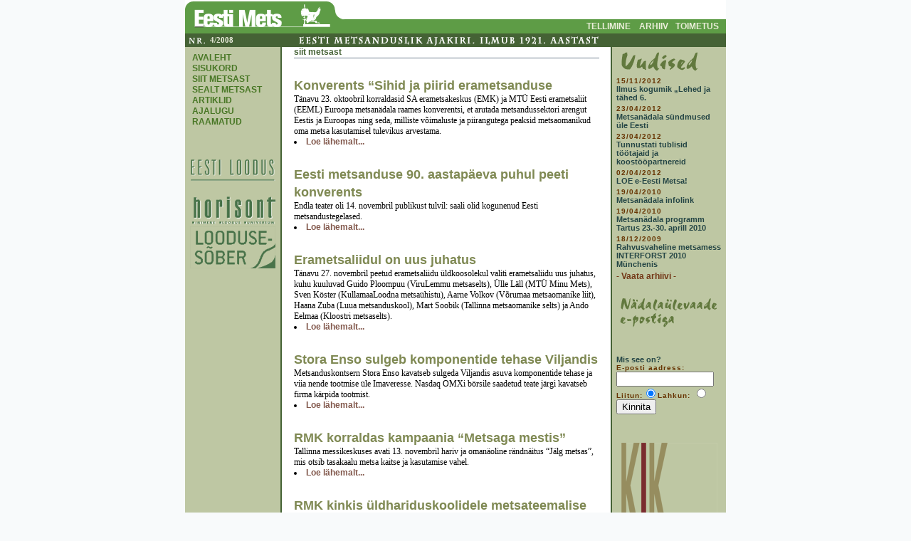

--- FILE ---
content_type: text/html; charset=ISO-8859-1
request_url: http://vana.loodusajakiri.ee/eesti_mets/artikkel840_839.html
body_size: 3821
content:
<HTML>
<HEAD>
<TITLE>Eesti Mets</TITLE>
<LINK REL=stylesheet HREF='eestimets.css' TYPE='text/css'>
<META HTTP-EQUIV='Content-Type' CONTENT='text/html; charset=iso-8859-1'>
</HEAD>
<BODY BGCOLOR='#F8FAFB' topmargin='0' leftmargin='0' marginheight='0' marginwidth='0'>

<!--header algus-->
<TABLE WIDTH='760' BORDER='0' CELLPADDING='0' CELLSPACING='0' align='center'>
   <TR>
      <TD colspan='2'><a href='http://www.loodusajakiri.ee/valjaanded/eesti-mets/'><IMG SRC='images/mets.gif' border='0'></a></TD>
   </tr>
   <tr BGCOLOR='#5E9C46'>
      <TD BGCOLOR='#5E9C46'><a href='https://www.loodusajakiri.ee/teema/valjaanded/eesti-mets/'><IMG SRC='images/mets1.gif' border='0'></a></TD>
      <td BGCOLOR='#5E9C46' align='right'>
<!-- ï¿½lemised lingid algus-->
<table cellpadding=0 cellspacing=0 border=0 >
   <tr>
<td class=uplinks valign=bottom><a href='https://www.loodusajakiri.ee/ajakirjade-tellimine/'>TELLIMINE</a></td><td width=12></td>
<td class=uplinks valign=bottom><a href='https://www.loodusajakiri.ee/eesti-mets-arhiiv/'>ARHIIV</a></td><td width=10></td>
<td class=uplinks valign=bottom><a href='https://www.loodusajakiri.ee/teema/valjaanded/eesti-mets/'>TOIMETUS</a></td><td width=10></td>
   </tr> 
</table>
<!-- ï¿½lemised lingid lï¿½pp-->
</td>
</TR>
</table>
<TABLE WIDTH='760' BORDER='0' CELLPADDING='0' CELLSPACING='0' align='center'>
<tr>
   <td><img src=images/nr.gif></td>
   <td class='kell' width='115' bgcolor='#456235'>4/2008</td>
   <td><img src='images/populaar.gif'></td>
</tr>
</table>

<!-- sisu algus -->
<table width='760' cellspacing='0' cellpadding='0' border='0' align='center'>
   <tr>
     <td width='134' bgcolor='#BEC7A3' valign='top'>

<!-- menu algus -->
<table cellpadding=0 cellspacing=0  border=0 valign=top>
   <tr height=4><td colspan=2><img src='images/spacer.gif' height='8'></td></tr>
   <TR>
<TD width='10'><IMG src='images/spacer.gif' width='10'></TD>
<TD class='menu' width='134'><A href='http://vana.loodusajakiri.ee/eesti_mets/artikkel-1_839.html'>AVALEHT</A></TD></TR>
<TR>
<TD width='10'><IMG src='images/spacer.gif' width='10'></TD>
<TD class='menu' width='134'><A href='http://vana.loodusajakiri.ee/eesti_mets/artikkel-2_839.html'>SISUKORD</A></TD></TR>
<TR>
<TD width='10'><IMG src='images/spacer.gif' width='10'></TD>
<TD class='menu' width='134'><A href='http://vana.loodusajakiri.ee/eesti_mets/artikkel840_839.html'>SIIT METSAST</A></TD></TR>
<TR>
<TD width='10'><IMG src='images/spacer.gif' width='10'></TD>
<TD class='menu' width='134'><A href='http://vana.loodusajakiri.ee/eesti_mets/artikkel841_839.html'>SEALT METSAST</A></TD></TR>
<TR>
<TD width='10'><IMG src='images/spacer.gif' width='10'></TD>
<TD class='menu' width='134'><A href='http://vana.loodusajakiri.ee/eesti_mets/artikkel842_839.html'>ARTIKLID</A></TD></TR>
<TR>
<TD width='10'><IMG src='images/spacer.gif' width='10'></TD>
<TD class='menu' width='134'><A href='http://vana.loodusajakiri.ee/eesti_mets/artikkel843_839.html'>AJALUGU</A></TD></TR>
<TR>
<TD width='10'><IMG src='images/spacer.gif' width='10'></TD>
<TD class='menu' width='134'><A href='http://vana.loodusajakiri.ee/eesti_mets/artikkel844_839.html'>RAAMATUD</A></TD></TR>

</table>
<!-- menu lï¿½pp -->
<br>
<!-- Sï¿½brad algus, banner 130x50 px-->
<table cellpadding=0 cellspacing=0 align='center' width=130>
   <tr><td align=center><a href='http://www.loodusajakiri.ee/valjaanded/eesti-loodus/'><img src='banner/eestiloodus.gif' border='0'></a></td></tr>
   <tr><td align=center><a href='http://www.loodusajakiri.ee/valjaanded/horisont/'><img src='banner/horisont.gif' border='0'></a></td></tr>
   <tr><td align=center><a href='http://www.loodusajakiri.ee/valjaanded/loodusesober/'><img src='banner/loodus.gif' border='0'></a></td></tr>
</table>
<!-- Sï¿½brad lï¿½pp -->
</td>
     <td rowspan='2' bgcolor='#456235'><img src='images/spacer.gif' width='2'></td>
     <td rowspan='2' width='462' valign='top' align='center' bgcolor='#FFFFFF'>
   <table border='0' cellspacing='0' cellpadding='0' width='93%'>
<tr>
<td class='rubriik' width='100%'>siit metsast</td>
</tr><tr>
<td bgcolor=#708090 width='100%'><img src=images/spacer.gif height=1></td>
</tr><tr>
<td width='100%' class='pealkiri'><br><small>Konverents “Sihid ja piirid erametsanduse</small></td>
</tr><tr>
<td width='100%' class='tekst'>Tänavu 23. oktoobril korraldasid SA erametsakeskus (EMK) ja MTÜ Eesti erametsaliit (EEML) Euroopa metsanädala raames konverentsi, et arutada metsandussektori arengut Eestis ja Euroopas ning seda, milliste võimaluste ja piirangutega peaksid metsaomanikud oma metsa kasutamisel tulevikus arvestama.<LI><A HREF='http://vana.loodusajakiri.ee/eesti_mets/artikkel845_839.html' class='menurubriik'>Loe l&#228;hemalt...</a></td>
</tr><tr>
<td width='100%' class='pealkiri'><br><small>Eesti metsanduse 90. aastapäeva puhul peeti konverents</small></td>
</tr><tr>
<td width='100%' class='tekst'>Endla teater oli 14. novembril publikust tulvil: saali olid kogunenud Eesti metsandustegelased.<LI><A HREF='http://vana.loodusajakiri.ee/eesti_mets/artikkel846_839.html' class='menurubriik'>Loe l&#228;hemalt...</a></td>
</tr><tr>
<td width='100%' class='pealkiri'><br><small>Erametsaliidul on uus juhatus</small></td>
</tr><tr>
<td width='100%' class='tekst'> Tänavu 27. novembril peetud erametsaliidu üldkoosolekul valiti erametsaliidu uus juhatus, kuhu kuuluvad Guido Ploompuu (ViruLemmu metsaselts), Ülle Läll (MTÜ Minu Mets), Sven Köster (KullamaaLoodna metsaühistu), Aarne Volkov (Võrumaa metsaomanike liit), Haana Zuba (Luua metsanduskool), Mart Soobik (Tallinna metsaomanike selts) ja Ando Eelmaa (Kloostri metsaselts).<LI><A HREF='http://vana.loodusajakiri.ee/eesti_mets/artikkel847_839.html' class='menurubriik'>Loe l&#228;hemalt...</a></td>
</tr><tr>
<td width='100%' class='pealkiri'><br><small>Stora Enso sulgeb komponentide tehase Viljandis</small></td>
</tr><tr>
<td width='100%' class='tekst'>Metsanduskontsern Stora Enso kavatseb sulgeda Viljandis asuva komponentide tehase ja viia nende tootmise üle Imaveresse. Nasdaq OMXi börsile saadetud teate järgi kavatseb firma kärpida tootmist.<LI><A HREF='http://vana.loodusajakiri.ee/eesti_mets/artikkel848_839.html' class='menurubriik'>Loe l&#228;hemalt...</a></td>
</tr><tr>
<td width='100%' class='pealkiri'><br><small>RMK korraldas kampaania “Metsaga mestis”</small></td>
</tr><tr>
<td width='100%' class='tekst'>Tallinna messikeskuses avati 13. novembril hariv ja omanäoline rändnäitus “Jälg metsas”, mis otsib tasakaalu metsa kaitse ja kasutamise vahel.<LI><A HREF='http://vana.loodusajakiri.ee/eesti_mets/artikkel849_839.html' class='menurubriik'>Loe l&#228;hemalt...</a></td>
</tr><tr>
<td width='100%' class='pealkiri'><br><small>RMK kinkis üldhariduskoolidele metsateemalise DVD</small></td>
</tr><tr>
<td width='100%' class='tekst'>Novembri lõpus Tartusse jõudnud rändnäituse “Jälg metsas” raames kinkis RMK Eesti üldhariduskoolidele Hendrik Relve lugudega metsateemalise DVD “Puu sõbraks”. Tuntud loodusemehe ja ajakirja Eesti Mets peatoimetaja Hendrik Relve sõnul koosneb DVD 21st keskkonnasaates “Tasakaal” olnud lõigust, mis kirjeldavad Eestis kasvavaid puid ja põõsaid.<LI><A HREF='http://vana.loodusajakiri.ee/eesti_mets/artikkel850_839.html' class='menurubriik'>Loe l&#228;hemalt...</a></td>
</tr><tr>
<td><p>&nbsp;</p></td>
</tr></table>     </td>
     <td rowspan='2' bgcolor='#456235'><img src='images/spacer.gif' width='2'></td>
     <td width='160' bgcolor='#BEC7A3' valign='top'><img src='images/uudised.gif'><br>
<!--uudised algus--> 
   <table  cellpadding=0 cellspacing=0 width=93% align=center>
<tr><td class='kuupaev'>15/11/2012</td></tr>
<tr><td class='newslink'><a href='uudised74.html'>Ilmus kogumik „Lehed ja tähed 6.</a></td></tr>
<tr><td><img src='images/spacer.gif' height=4></td></tr>
<tr><td class='kuupaev'>23/04/2012</td></tr>
<tr><td class='newslink'><a href='uudised72.html'>Metsanädala sündmused üle Eesti</a></td></tr>
<tr><td><img src='images/spacer.gif' height=4></td></tr>
<tr><td class='kuupaev'>23/04/2012</td></tr>
<tr><td class='newslink'><a href='uudised71.html'>Tunnustati tublisid töötajaid ja koostööpartnereid</a></td></tr>
<tr><td><img src='images/spacer.gif' height=4></td></tr>
<tr><td class='kuupaev'>02/04/2012</td></tr>
<tr><td class='newslink'><a href='uudised70.html'>LOE e-Eesti Metsa!</a></td></tr>
<tr><td><img src='images/spacer.gif' height=4></td></tr>
<tr><td class='kuupaev'>19/04/2010</td></tr>
<tr><td class='newslink'><a href='uudised67.html'>Metsanädala infolink</a></td></tr>
<tr><td><img src='images/spacer.gif' height=4></td></tr>
<tr><td class='kuupaev'>19/04/2010</td></tr>
<tr><td class='newslink'><a href='uudised66.html'>Metsanädala programm Tartus 23.-30. aprill 2010</a></td></tr>
<tr><td><img src='images/spacer.gif' height=4></td></tr>
<tr><td class='kuupaev'>18/12/2009</td></tr>
<tr><td class='newslink'><a href='uudised65.html'>Rahvusvaheline metsamess INTERFORST 2010 Münchenis</a></td></tr>
<tr><td><img src='images/spacer.gif' height=4></td></tr>
<tr><td class='menurubriik'><a href='uarhiiv.html'>- Vaata arhiivi -</a></td></tr>
</table><!--uudised lï¿½pp-->
   <table cellpadding='0' cellspacing='0' align='center' width=159>
       <tr><td align=center><br><img src='images/epost.gif' border='0'></td></tr>
       <table  cellpadding=0 cellspacing=0 align=center width=93%>

<SCRIPT LANGUAGE="JavaScript">


<!-- Begin
function popUp(URL, width, height )
{
 str = "toolbar=0,scrollbars=1,location=0,statusbar=0,menubar=0,resizable=1,left=100,top=100" +
         ",width=" + width +
         ",height=" + height;
 window.open( URL, null, str );
}

// End -->

</script>
       <tr><td><form action='http://www.eestiloodus.ee/list/public/listmessenger.php' method='post'>
       <tr><td><font class=newslink><A HREF='http://www.loodusajakiri.ee/valjaanded/uudistaja/'>Mis see on?</a></td></tr>
       <tr><td><font class=kuupaev>E-posti aadress:</a></td></tr>
       <tr><td><input type=text name=email_address size=15 value=></td></tr>
       <tr><td class=kuupaev>Liitun:<input type='radio' name='action' value='subscribe' CHECKED>Lahkun:&nbsp;<input type='radio' name='action' value='unsubscribe'><input type='hidden' name='group_ids[]' value='2'></td></tr><tr>
        <tr><td><input type=submit name=submit value=Kinnita></td></tr></form>
   <tr><td align=center><img src='banner/vahe.gif' border='0'></td></tr>
   <br><br>
<!--  <tr><td align=center><a href='http://www.rmk.ee/vereta2003' target=_new><img src='banner/vereta.gif' border='0'></a></td></tr>-->
   <tr><td align=center><a href='http://www.kik.ee' target=_new><img src='banner/kik_logo_em.gif' border='0'></a></td></tr>
   </table>
   </td>
   </tr><tr> 
    <td bgcolor='#BEC7A3' valign=bottom><img src=images/spacer.gif></td>
    <td bgcolor='#BEC7A3' valign='bottom'><img src=images/spacer.gif></td>
   </tr><tr>
    <td colspan='5' bgcolor='#456235'><img src='images/spacer.gif' height='7'></td></tr>
</table>
<script type='text/javascript'><!--//<![CDATA[
   var _smartad = _smartad || {}; _smartad.page_id=Math.floor(Math.random()*10000001);
   if(!_smartad.prop) _smartad.prop='screen_width='+(window.innerWidth || document.documentElement.clientWidth || document.getElementsByTagName('body')[0].clientWidth)+unescape('%26screen_height=')+(window.innerHeight || document.documentElement.clientHeight || document.getElementsByTagName('body')[0].clientHeight)+unescape('%26os=')+navigator.platform+unescape('%26refurl=')+(document.referrer?encodeURIComponent(document.referrer.slice(0,document.referrer.indexOf('?')+50)):'')+unescape('%26pageurl=')+(document.URL?encodeURIComponent(document.URL.slice(0,document.URL.indexOf('?')+50)):'')+unescape('%26rnd=')+ new Date().getTime();
   (function() {
      if (_smartad.space){
         _smartad.space += ',0a71d80a-c912-4490-b95d-f5278e959019';
      }else{
         _smartad.space = '0a71d80a-c912-4490-b95d-f5278e959019';
         _smartad.type='onload';
         var f=function(){
            var d = document, b = d.body || d.documentElement || d.getElementsByTagName('BODY')[0],n = b.firstChild, s = d.createElement('SCRIPT');
            s.type = 'text/javascript',s.language = 'javascript',s.async = true,s.charset='UTF-8';
            s.src=location.protocol+'//serving.bepolite.eu/script?space='+_smartad.space+unescape('%26type=')+_smartad.type+unescape('%26page_id=')+_smartad.page_id+unescape('%26')+_smartad.prop;
            n?b.insertBefore(s, n):b.appendChild(s);
         }
         if(window.addEventListener)window.addEventListener('load',f,false);
         else if(window.attachEvent)window.attachEvent('onload',f);
      }
   })();
//]]>--></script>
<script src="http://www.google-analytics.com/urchin.js" type="text/javascript">
</script>
<script type="text/javascript">
_uacct = "UA-1021328-1";
urchinTracker();
</script>
</BODY>
</HTML>


--- FILE ---
content_type: text/css
request_url: http://vana.loodusajakiri.ee/eesti_mets/eestimets.css
body_size: 885
content:
<style type="text/css">{  }

.number {font-size:12px; font-family: arial; font-weight: bold; color: #E2E6CF; }

.uplinks {font-size: 12px; font-family: arial; font-weight: bold; }
.uplinks A {TEXT-DECORATION: none;}
.uplinks A:link { color: #E9EDD8;}
.uplinks A:visited { color: #E9EDD8;}
.uplinks A:hover {COLOR: #D3DAB1;}
.uplinks A:active {COLOR:#E9EDD8 ; TEXT-DECORATION: none;}

.menu {font-size:12px; font-family: arial; font-weight: bold; line-height:15px;}
.menu A {TEXT-DECORATION: none;}
.menu A:link { color: #487725;}
.menu A:visited { color: #487725;}
.menu A:hover {COLOR: #6A9C35;}
.menu A:active {COLOR:#487725; TEXT-DECORATION: none;}

.kuupaev {font-size: 10px; letter-spacing:1px; font-family: arial; font-weight: bold; color: #663300; }

.newslink { COLOR: #244545; font-size: 12px; font-family: arial; font-weight: bold; line-height:12px;}
	.newslink A {text-decoration:none; font-weight: bold; color:#244545;}
	.newslink A:link { color: #244545; font-weight: bold;}
	.newslink A:visited { color: #244545; font-weight: bold;}
	.newslink A:hover {COLOR: #476E6E; font-weight: bold;}
	.newslink A:active {COLOR:#244545; font-weight: bold; TEXT-DECORATION: none}

.menurubriik {font-size:12px; font-family:arial; font-weight:bold; color:#8A8DA1;}
.menurubriik A {TEXT-DECORATION: none;}
.menurubriik A:link {color:#733817;}
.menurubriik A:visited {color:#733817;}
.menurubriik A:hover {COLOR:#6A9C32;}
.menurubriik A:active {COLOR:#733817; TEXT-DECORATION: none;}

.teema {COLOR:#68805B; font-size:12px; font-family:arial; font-weight:bold; line-height:16px;}
.teema A {text-decoration: none; color:#68805B;}
.teema A:hover {color:#677E5A;}
.teema A:visited {color:#677E5A;}

.pealkiri {font-size: 22px; font-family: arial; line-height: 25px; font-weight: bold; color: #7F8953;}

.autor {font-size: 14px; font-family: verdana; color:#572B2B;}

.pealkirikommentaar {font-size:17px; font-family: arial; line-height:19 px; font-weight: bold; color:#6E8461;}

.sisukord {font-size: 17 px; font-family: arial; line-height: 19 px; font-weight: bold; color: #FFFFFF;}

.lehekylg {font-size: 16px; font-family: arial; font-weight: bold; color: #7A3A17;}

.tekst {color:#000000; font-size:12px; font-family:verdana; text-align:left; line-height: 15px;}
.tekst A {text-decoration:none; font-weight: bold; color:#82584C;}
.tekst small {line-height:12 px; color:#393A3B;}
.tekst A:link { color: #82584C; font-weight: bold;}
.tekst A:visited { color: #82584C; font-weight: bold;}
.tekst A:hover {COLOR: #A9AB87; font-weight: bold;}
.tekst A:active {COLOR:#82584C; font-weight: bold; TEXT-DECORATION: none}

.foto {font-size: 12px; font-family: arial; font-weight: bold; color: #423F3F;}

.fotograaf {font-size:10px; font-family:verdana; font-weight:bold; color:#888C8F;}

.autor {font-size: 13px; font-family: arial; font-weight: bold;}

.opetajad {font-size: 17px; font-family: arial; font-weight: bold; color: #2f4f4f; line-height: 17px}

.aine { font-size: 13px; font-family: arial; font-weight: bold; line-height: 12px; }

.kommenteeri { font-size: 12px; font-family: arial; font-weight: bold;}

.rubriik { COLOR: #456235; font-size: 12px; font-family: arial; font-weight: bold; line-height:15px;}

.kohustuslik { COLOR: #A12325; font-size: 12px; font-family: arial; font-weight: bold; line-height: 15px;}

.voibolla { COLOR: #A12325; font-size: 12px; font-family: arial; font-weight: bold; line-height: 15px;}

.newspealkiri { COLOR: #244545; font-size: 12px; font-family: arial; font-weight: bold;}

.newslink { COLOR: #244545; font-size: 11px; font-family: arial; font-weight: bold;}

.newstime { COLOR: #5A6269; font-size: 11px; font-family: arial;}

.counter { COLOR: #86935F; font-size: 11px; font-family: arial;}

.kell { color: #E9EBDB; font-size: 11px; font-family: verdana; font-weight: bold;}
-->
</STYLE>